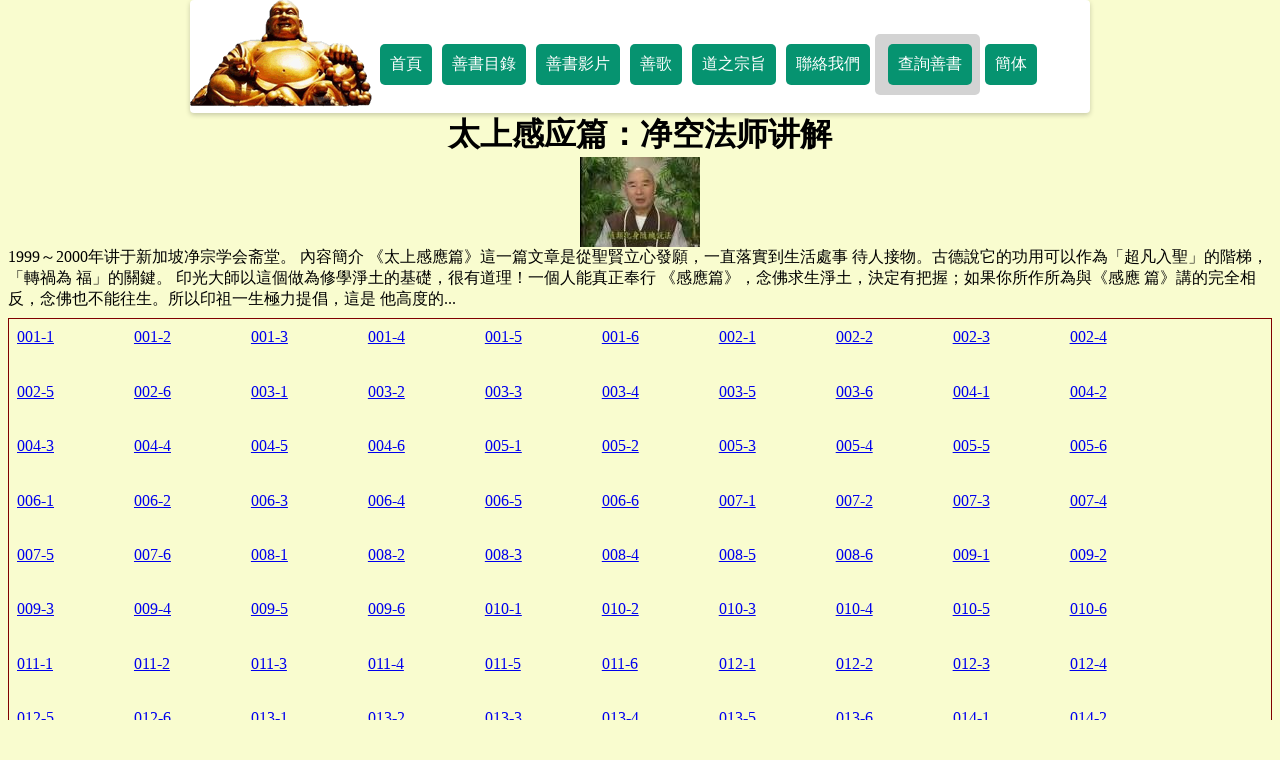

--- FILE ---
content_type: text/html; charset=utf-8
request_url: https://taolibrary.com/Video17.aspx
body_size: 6676
content:


<!DOCTYPE html PUBLIC "-//W3C//DTD XHTML 1.0 Transitional//EN" "https://www.w3.org/TR/xhtml1/DTD/xhtml1-transitional.dtd">

<html xmlns="https://www.w3.org/1999/xhtml">
<head><meta charset="utf-8" /><meta name="viewport" content="width=device-width, initial-scale=1.0" /><link rel="icon" href="/images/favicon.png" sizes="16x16 32x32 48x48" type="image/png" /><meta name="google-site-verification" content="B9yMNMjQOfFGH2AUld8oxEL64WAsqcRwp6kME_Homos" />
	<script src="https://taolibrary.com/js/jquery-3.3.1.min.js"></script>
    <script src="https://taolibrary.com/js/jquery-ui.min.js"></script>  
	<script src="https://taolibrary.com/js/jquery.ajax-progress.js"></script>
	<script src="https://taolibrary.com/js/main.js" type="text/javascript"></script>    
	<link rel="stylesheet" href="https://taolibrary.com/css/font-awesome.min.css" /><link rel="stylesheet" href="https://taolibrary.com/css/jquery-ui.css" /><link rel="stylesheet" type="text/css" href="https://taolibrary.com/css/master.css" />
    <link href="https://taolibrary.com/css/default.css" rel="stylesheet" type="text/css" />
<title>
	太上感应篇：净空法师讲解
</title></head>
<body> 
<button onclick="topFunction()" id="myBtn" title="Go to top">Top</button>
<form method="post" action="./Video17.aspx" id="form1">
<div class="aspNetHidden">
<input type="hidden" name="__VIEWSTATE" id="__VIEWSTATE" value="/wEPDwUKMTY1NDU2MTA1MmRkWuGbPMpsBeu4JtMKLgD0IdCQ2UZ3SSSZr5HIuxUL5ps=" />
</div>

<div class="aspNetHidden">

	<input type="hidden" name="__VIEWSTATEGENERATOR" id="__VIEWSTATEGENERATOR" value="88AE70E3" />
</div>
<center>
  <div id="header">
	<div class="menu-toggle" style="display:block;"></div>
    <a href="https://taolibrary.com" class="heading"  style="display:none;" target="_self"></a>
	<h1><a href="https://taolibrary.com" class="headingmobile" style="display:none;" target="_self">善書圖書館</a></h1>
	<div id="nav" style="display:none;">
	  <ul>
	    <li><a href="/Default.aspx" title="善書圖書館首頁">首頁</a></li>
		<li><a href="/Category.aspx" title="善書目錄">善書目錄</a></li>
		<li><a href="/video.aspx" title="善書影片">善書影片</a></li>
		<li><a href="/Audio.aspx" title="善歌">善歌</a></li>
		<li><a href="/Tao.aspx" title="道之宗旨">道之宗旨</a></li>
		<li><a href="/ContactUs.aspx" title="聯絡我們">聯絡我們</a></li>
		<li><a href="/search.aspx" title="查詢善書">查詢善書</a></li>
		<li><a href="https://simple.taolibrary.com" target="_self">簡体</a></li>
	  </ul>
	</div>
	<div class="clearfix"></div>
	<div id="mobile" style="display:none;">
	  <ul>
	    <li>
			<a class="category" href="/Category.aspx" title="善書目錄" target="_self"></a>
			<a class="video" href="/video.aspx" title="善書影片" target="_self"></a>
			<a class="audio" href="/Audio.aspx" title="善歌" target="_self"></a>
			<a class="contact" href="/ContactUs.aspx" title="聯絡我們" target="_self"></a>
			<a class="search" href="/search.aspx" title="查詢善書" target="_self"></a>
			<a class="simple" href="https://simple.taolibrary.com" title="簡体" target="_self"></a></li>
	  </ul>
	</div>
	<div class="clearfix"></div>
  </div>
  <div id="bodycontent">
    
<div align="center">
<font size="+3"><b>太上感应篇：净空法师讲解</b></font><br />
<img src="images/v1701.jpg" alt="太上感应篇：净空法师讲解"/>
<p style="text-align:left; margin:0 0.5em;">1999～2000年讲于新加坡净宗学会斋堂。 內容簡介 《太上感應篇》這一篇文章是從聖賢立心發願，一直落實到生活處事 待人接物。古德說它的功用可以作為「超凡入聖」的階梯，「轉禍為 福」的關鍵。 印光大師以這個做為修學淨土的基礎，很有道理！一個人能真正奉行 《感應篇》，念佛求生淨土，決定有把握；如果你所作所為與《感應 篇》講的完全相反，念佛也不能往生。所以印祖一生極力提倡，這是 他高度的... </p>
<div class="items">
  
    <div class="item"><a href="video/video17/v17001.htm" target="_blank">001-1</a></div>
    <div class="item"><a href="video/video17/v17002.htm" target="_blank">001-2</a></div>
    <div class="item"><a href="video/video17/v17003.htm" target="_blank">001-3</a></div>
    <div class="item"><a href="video/video17/v17004.htm" target="_blank">001-4</a></div>
    <div class="item"><a href="video/video17/v17005.htm" target="_blank">001-5</a></div>
    <div class="item"><a href="video/video17/v17006.htm" target="_blank">001-6</a></div>
    <div class="item"><a href="video/video17/v17007.htm" target="_blank">002-1</a></div>
    <div class="item"><a href="video/video17/v17008.htm" target="_blank">002-2</a></div>
    <div class="item"><a href="video/video17/v17009.htm" target="_blank">002-3</a></div>
    <div class="item"><a href="video/video17/v17010.htm" target="_blank">002-4</a></div>
  
  
    <div class="item"><a href="video/video17/v17011.htm" target="_blank">002-5</a></div>
    <div class="item"><a href="video/video17/v17012.htm" target="_blank">002-6</a></div>
    <div class="item"><a href="video/video17/v17013.htm" target="_blank">003-1</a></div>
    <div class="item"><a href="video/video17/v17014.htm" target="_blank">003-2</a></div>
    <div class="item"><a href="video/video17/v17015.htm" target="_blank">003-3</a></div>
    <div class="item"><a href="video/video17/v17016.htm" target="_blank">003-4</a></div>
    <div class="item"><a href="video/video17/v17017.htm" target="_blank">003-5</a></div>
    <div class="item"><a href="video/video17/v17018.htm" target="_blank">003-6</a></div>
    <div class="item"><a href="video/video17/v17019.htm" target="_blank">004-1</a></div>
    <div class="item"><a href="video/video17/v17020.htm" target="_blank">004-2</a></div>
  
  
    <div class="item"><a href="video/video17/v17021.htm" target="_blank">004-3</a></div>
    <div class="item"><a href="video/video17/v17022.htm" target="_blank">004-4</a></div>
    <div class="item"><a href="video/video17/v17023.htm" target="_blank">004-5</a></div>
    <div class="item"><a href="video/video17/v17024.htm" target="_blank">004-6</a></div>
    <div class="item"><a href="video/video17/v17025.htm" target="_blank">005-1</a></div>
    <div class="item"><a href="video/video17/v17026.htm" target="_blank">005-2</a></div>
    <div class="item"><a href="video/video17/v17027.htm" target="_blank">005-3</a></div>
    <div class="item"><a href="video/video17/v17028.htm" target="_blank">005-4</a></div>
    <div class="item"><a href="video/video17/v17029.htm" target="_blank">005-5</a></div>
    <div class="item"><a href="video/video17/v17030.htm" target="_blank">005-6</a></div>
  
  
    <div class="item"><a href="video/video17/v17031.htm" target="_blank">006-1</a></div>
    <div class="item"><a href="video/video17/v17032.htm" target="_blank">006-2</a></div>
    <div class="item"><a href="video/video17/v17033.htm" target="_blank">006-3</a></div>
    <div class="item"><a href="video/video17/v17034.htm" target="_blank">006-4</a></div>
    <div class="item"><a href="video/video17/v17035.htm" target="_blank">006-5</a></div>
    <div class="item"><a href="video/video17/v17036.htm" target="_blank">006-6</a></div>
    <div class="item"><a href="video/video17/v17037.htm" target="_blank">007-1</a></div>
    <div class="item"><a href="video/video17/v17038.htm" target="_blank">007-2</a></div>
    <div class="item"><a href="video/video17/v17039.htm" target="_blank">007-3</a></div>
    <div class="item"><a href="video/video17/v17040.htm" target="_blank">007-4</a></div>
  
  
    <div class="item"><a href="video/video17/v17041.htm" target="_blank">007-5</a></div>
    <div class="item"><a href="video/video17/v17042.htm" target="_blank">007-6</a></div>
    <div class="item"><a href="video/video17/v17043.htm" target="_blank">008-1</a></div>
    <div class="item"><a href="video/video17/v17044.htm" target="_blank">008-2</a></div>
    <div class="item"><a href="video/video17/v17045.htm" target="_blank">008-3</a></div>
    <div class="item"><a href="video/video17/v17046.htm" target="_blank">008-4</a></div>
    <div class="item"><a href="video/video17/v17047.htm" target="_blank">008-5</a></div>
    <div class="item"><a href="video/video17/v17048.htm" target="_blank">008-6</a></div>
    <div class="item"><a href="video/video17/v17049.htm" target="_blank">009-1</a></div>
    <div class="item"><a href="video/video17/v17050.htm" target="_blank">009-2</a></div>
  
  
    <div class="item"><a href="video/video17/v17051.htm" target="_blank">009-3</a></div>
    <div class="item"><a href="video/video17/v17052.htm" target="_blank">009-4</a></div>
    <div class="item"><a href="video/video17/v17053.htm" target="_blank">009-5</a></div>
    <div class="item"><a href="video/video17/v17054.htm" target="_blank">009-6</a></div>
    <div class="item"><a href="video/video17/v17055.htm" target="_blank">010-1</a></div>
    <div class="item"><a href="video/video17/v17056.htm" target="_blank">010-2</a></div>
    <div class="item"><a href="video/video17/v17057.htm" target="_blank">010-3</a></div>
    <div class="item"><a href="video/video17/v17058.htm" target="_blank">010-4</a></div>
    <div class="item"><a href="video/video17/v17059.htm" target="_blank">010-5</a></div>
    <div class="item"><a href="video/video17/v17060.htm" target="_blank">010-6</a></div>
  
  
    <div class="item"><a href="video/video17/v17061.htm" target="_blank">011-1</a></div>
    <div class="item"><a href="video/video17/v17062.htm" target="_blank">011-2</a></div>
    <div class="item"><a href="video/video17/v17063.htm" target="_blank">011-3</a></div>
    <div class="item"><a href="video/video17/v17064.htm" target="_blank">011-4</a></div>
    <div class="item"><a href="video/video17/v17065.htm" target="_blank">011-5</a></div>
    <div class="item"><a href="video/video17/v17066.htm" target="_blank">011-6</a></div>
    <div class="item"><a href="video/video17/v17067.htm" target="_blank">012-1</a></div>
    <div class="item"><a href="video/video17/v17068.htm" target="_blank">012-2</a></div>
    <div class="item"><a href="video/video17/v17069.htm" target="_blank">012-3</a></div>
    <div class="item"><a href="video/video17/v17070.htm" target="_blank">012-4</a></div>
  
  
    <div class="item"><a href="video/video17/v17071.htm" target="_blank">012-5</a></div>
    <div class="item"><a href="video/video17/v17072.htm" target="_blank">012-6</a></div>
    <div class="item"><a href="video/video17/v17073.htm" target="_blank">013-1</a></div>
    <div class="item"><a href="video/video17/v17074.htm" target="_blank">013-2</a></div>
    <div class="item"><a href="video/video17/v17075.htm" target="_blank">013-3</a></div>
    <div class="item"><a href="video/video17/v17076.htm" target="_blank">013-4</a></div>
    <div class="item"><a href="video/video17/v17077.htm" target="_blank">013-5</a></div>
    <div class="item"><a href="video/video17/v17078.htm" target="_blank">013-6</a></div>
    <div class="item"><a href="video/video17/v17079.htm" target="_blank">014-1</a></div>
    <div class="item"><a href="video/video17/v17080.htm" target="_blank">014-2</a></div>
  
  
    <div class="item"><a href="video/video17/v17081.htm" target="_blank">014-3</a></div>
    <div class="item"><a href="video/video17/v17082.htm" target="_blank">014-4</a></div>
    <div class="item"><a href="video/video17/v17083.htm" target="_blank">014-5</a></div>
    <div class="item"><a href="video/video17/v17084.htm" target="_blank">014-6</a></div>
    <div class="item"><a href="video/video17/v17085.htm" target="_blank">015-1</a></div>
    <div class="item"><a href="video/video17/v17086.htm" target="_blank">015-2</a></div>
    <div class="item"><a href="video/video17/v17087.htm" target="_blank">015-3</a></div>
    <div class="item"><a href="video/video17/v17088.htm" target="_blank">015-4</a></div>
    <div class="item"><a href="video/video17/v17089.htm" target="_blank">015-5</a></div>
    <div class="item"><a href="video/video17/v17090.htm" target="_blank">015-6</a></div>
  
  
    <div class="item"><a href="video/video17/v17091.htm" target="_blank">016-1</a></div>
    <div class="item"><a href="video/video17/v17092.htm" target="_blank">016-2</a></div>
    <div class="item"><a href="video/video17/v17093.htm" target="_blank">016-3</a></div>
    <div class="item"><a href="video/video17/v17094.htm" target="_blank">016-4</a></div>
    <div class="item"><a href="video/video17/v17095.htm" target="_blank">016-5</a></div>
    <div class="item"><a href="video/video17/v17096.htm" target="_blank">016-6</a></div>
    <div class="item"><a href="video/video17/v17097.htm" target="_blank">017-1</a></div>
    <div class="item"><a href="video/video17/v17098.htm" target="_blank">017-2</a></div>
    <div class="item"><a href="video/video17/v17099.htm" target="_blank">017-3</a></div>
    <div class="item"><a href="video/video17/v17100.htm" target="_blank">017-4</a></div>
  
  
    <div class="item"><a href="video/video17/v17101.htm" target="_blank">017-5</a></div>
    <div class="item"><a href="video/video17/v17102.htm" target="_blank">017-6</a></div>
    <div class="item"><a href="video/video17/v17103.htm" target="_blank">018-1</a></div>
    <div class="item"><a href="video/video17/v17104.htm" target="_blank">018-2</a></div>
    <div class="item"><a href="video/video17/v17105.htm" target="_blank">018-3</a></div>
    <div class="item"><a href="video/video17/v17106.htm" target="_blank">018-4</a></div>
    <div class="item"><a href="video/video17/v17107.htm" target="_blank">018-5</a></div>
    <div class="item"><a href="video/video17/v17108.htm" target="_blank">018-6</a></div>
    <div class="item"><a href="video/video17/v17109.htm" target="_blank">019-1</a></div>
    <div class="item"><a href="video/video17/v17110.htm" target="_blank">019-2</a></div>
  
  
    <div class="item"><a href="video/video17/v17111.htm" target="_blank">019-3</a></div>
    <div class="item"><a href="video/video17/v17112.htm" target="_blank">019-4</a></div>
    <div class="item"><a href="video/video17/v17113.htm" target="_blank">019-5</a></div>
    <div class="item"><a href="video/video17/v17114.htm" target="_blank">019-6</a></div>
    <div class="item"><a href="video/video17/v17115.htm" target="_blank">020-1</a></div>
    <div class="item"><a href="video/video17/v17116.htm" target="_blank">020-2</a></div>
    <div class="item"><a href="video/video17/v17117.htm" target="_blank">020-3</a></div>
    <div class="item"><a href="video/video17/v17118.htm" target="_blank">020-4</a></div>
    <div class="item"><a href="video/video17/v17119.htm" target="_blank">020-5</a></div>
    <div class="item"><a href="video/video17/v17120.htm" target="_blank">020-6</a></div>
  
  
    <div class="item"><a href="video/video17/v17121.htm" target="_blank">021-1</a></div>
    <div class="item"><a href="video/video17/v17122.htm" target="_blank">021-2</a></div>
    <div class="item"><a href="video/video17/v17123.htm" target="_blank">021-3</a></div>
    <div class="item"><a href="video/video17/v17124.htm" target="_blank">021-4</a></div>
    <div class="item"><a href="video/video17/v17125.htm" target="_blank">021-5</a></div>
    <div class="item"><a href="video/video17/v17126.htm" target="_blank">021-6</a></div>
    <div class="item"><a href="video/video17/v17127.htm" target="_blank">022-1</a></div>
    <div class="item"><a href="video/video17/v17128.htm" target="_blank">022-2</a></div>
    <div class="item"><a href="video/video17/v17129.htm" target="_blank">022-3</a></div>
    <div class="item"><a href="video/video17/v17130.htm" target="_blank">022-4</a></div>
  
  
    <div class="item"><a href="video/video17/v17131.htm" target="_blank">022-5</a></div>
    <div class="item"><a href="video/video17/v17132.htm" target="_blank">022-6</a></div>
    <div class="item"><a href="video/video17/v17133.htm" target="_blank">023-1</a></div>
    <div class="item"><a href="video/video17/v17134.htm" target="_blank">023-2</a></div>
    <div class="item"><a href="video/video17/v17135.htm" target="_blank">023-3</a></div>
    <div class="item"><a href="video/video17/v17136.htm" target="_blank">023-4</a></div>
    <div class="item"><a href="video/video17/v17137.htm" target="_blank">023-5</a></div>
    <div class="item"><a href="video/video17/v17138.htm" target="_blank">023-6</a></div>
    <div class="item"><a href="video/video17/v17139.htm" target="_blank">024-1</a></div>
    <div class="item"><a href="video/video17/v17140.htm" target="_blank">024-2</a></div>
  
  
    <div class="item"><a href="video/video17/v17141.htm" target="_blank">024-3</a></div>
    <div class="item"><a href="video/video17/v17142.htm" target="_blank">024-4</a></div>
    <div class="item"><a href="video/video17/v17143.htm" target="_blank">024-5</a></div>
    <div class="item"><a href="video/video17/v17144.htm" target="_blank">024-6</a></div>
    <div class="item"><a href="video/video17/v17145.htm" target="_blank">025-1</a></div>
    <div class="item"><a href="video/video17/v17146.htm" target="_blank">025-2</a></div>
    <div class="item"><a href="video/video17/v17147.htm" target="_blank">025-3</a></div>
    <div class="item"><a href="video/video17/v17148.htm" target="_blank">025-4</a></div>
    <div class="item"><a href="video/video17/v17149.htm" target="_blank">025-5</a></div>
    <div class="item"><a href="video/video17/v17150.htm" target="_blank">025-6</a></div>
  
  
    <div class="item"><a href="video/video17/v17151.htm" target="_blank">026-1</a></div>
    <div class="item"><a href="video/video17/v17152.htm" target="_blank">026-2</a></div>
    <div class="item"><a href="video/video17/v17153.htm" target="_blank">026-3</a></div>
    <div class="item"><a href="video/video17/v17154.htm" target="_blank">026-4</a></div>
    <div class="item"><a href="video/video17/v17155.htm" target="_blank">026-5</a></div>
    <div class="item"><a href="video/video17/v17156.htm" target="_blank">026-6</a></div>
    <div class="item"><a href="video/video17/v17157.htm" target="_blank">027-1</a></div>
    <div class="item"><a href="video/video17/v17158.htm" target="_blank">027-2</a></div>
    <div class="item"><a href="video/video17/v17159.htm" target="_blank">027-3</a></div>
    <div class="item"><a href="video/video17/v17160.htm" target="_blank">027-4</a></div>
  
  
    <div class="item"><a href="video/video17/v17161.htm" target="_blank">027-5</a></div>
    <div class="item"><a href="video/video17/v17162.htm" target="_blank">027-6</a></div>
    <div class="item"><a href="video/video17/v17163.htm" target="_blank">028-1</a></div>
    <div class="item"><a href="video/video17/v17164.htm" target="_blank">028-2</a></div>
    <div class="item"><a href="video/video17/v17165.htm" target="_blank">028-3</a></div>
    <div class="item"><a href="video/video17/v17166.htm" target="_blank">028-4</a></div>
    <div class="item"><a href="video/video17/v17167.htm" target="_blank">028-5</a></div>
    <div class="item"><a href="video/video17/v17168.htm" target="_blank">028-6</a></div>
    <div class="item"><a href="video/video17/v17169.htm" target="_blank">029-1</a></div>
    <div class="item"><a href="video/video17/v17170.htm" target="_blank">029-2</a></div>
  
  
    <div class="item"><a href="video/video17/v17171.htm" target="_blank">029-3</a></div>
    <div class="item"><a href="video/video17/v17172.htm" target="_blank">029-4</a></div>
    <div class="item"><a href="video/video17/v17173.htm" target="_blank">029-5</a></div>
    <div class="item"><a href="video/video17/v17174.htm" target="_blank">029-6</a></div>
    <div class="item"><a href="video/video17/v17175.htm" target="_blank">030-1</a></div>
    <div class="item"><a href="video/video17/v17176.htm" target="_blank">030-2</a></div>
    <div class="item"><a href="video/video17/v17177.htm" target="_blank">030-3</a></div>
    <div class="item"><a href="video/video17/v17178.htm" target="_blank">030-4</a></div>
    <div class="item"><a href="video/video17/v17179.htm" target="_blank">030-5</a></div>
    <div class="item"><a href="video/video17/v17180.htm" target="_blank">030-6</a></div>
  
  
    <div class="item"><a href="video/video17/v17181.htm" target="_blank">031-1</a></div>
    <div class="item"><a href="video/video17/v17182.htm" target="_blank">031-2</a></div>
    <div class="item"><a href="video/video17/v17183.htm" target="_blank">031-3</a></div>
    <div class="item"><a href="video/video17/v17184.htm" target="_blank">031-4</a></div>
    <div class="item"><a href="video/video17/v17185.htm" target="_blank">031-5</a></div>
    <div class="item"><a href="video/video17/v17186.htm" target="_blank">031-6</a></div>
    <div class="item"><a href="video/video17/v17187.htm" target="_blank">032-1</a></div>
    <div class="item"><a href="video/video17/v17188.htm" target="_blank">032-2</a></div>
    <div class="item"><a href="video/video17/v17189.htm" target="_blank">032-3</a></div>
    <div class="item"><a href="video/video17/v17190.htm" target="_blank">032-4</a></div>
  
  
    <div class="item"><a href="video/video17/v17191.htm" target="_blank">032-5</a></div>
    <div class="item"><a href="video/video17/v17192.htm" target="_blank">032-6</a></div>
    <div class="item"><a href="video/video17/v17193.htm" target="_blank">033-1</a></div>
    <div class="item"><a href="video/video17/v17194.htm" target="_blank">033-2</a></div>
    <div class="item"><a href="video/video17/v17195.htm" target="_blank">033-3</a></div>
    <div class="item"><a href="video/video17/v17196.htm" target="_blank">033-4</a></div>
    <div class="item"><a href="video/video17/v17197.htm" target="_blank">033-5</a></div>
    <div class="item"><a href="video/video17/v17198.htm" target="_blank">033-6</a></div>
    <div class="item"><a href="video/video17/v17199.htm" target="_blank">034-1</a></div>
    <div class="item"><a href="video/video17/v17200.htm" target="_blank">034-2</a></div>
  
  
    <div class="item"><a href="video/video17/v17201.htm" target="_blank">034-3</a></div>
    <div class="item"><a href="video/video17/v17202.htm" target="_blank">034-4</a></div>
    <div class="item"><a href="video/video17/v17203.htm" target="_blank">034-5</a></div>
    <div class="item"><a href="video/video17/v17204.htm" target="_blank">034-6</a></div>
    <div class="item"><a href="video/video17/v17205.htm" target="_blank">035-1</a></div>
    <div class="item"><a href="video/video17/v17206.htm" target="_blank">035-2</a></div>
    <div class="item"><a href="video/video17/v17207.htm" target="_blank">035-3</a></div>
    <div class="item"><a href="video/video17/v17208.htm" target="_blank">035-4</a></div>
    <div class="item"><a href="video/video17/v17209.htm" target="_blank">035-5</a></div>
    <div class="item"><a href="video/video17/v17210.htm" target="_blank">035-6</a></div>
  
  
    <div class="item"><a href="video/video17/v17211.htm" target="_blank">036-1</a></div>
    <div class="item"><a href="video/video17/v17212.htm" target="_blank">036-2</a></div>
    <div class="item"><a href="video/video17/v17213.htm" target="_blank">036-3</a></div>
    <div class="item"><a href="video/video17/v17214.htm" target="_blank">036-4</a></div>
    <div class="item"><a href="video/video17/v17215.htm" target="_blank">036-5</a></div>
    <div class="item"><a href="video/video17/v17216.htm" target="_blank">036-6</a></div>
    <div class="item"><a href="video/video17/v17217.htm" target="_blank">037-1</a></div>
    <div class="item"><a href="video/video17/v17218.htm" target="_blank">037-2</a></div>
    <div class="item"><a href="video/video17/v17219.htm" target="_blank">037-3</a></div>
    <div class="item"><a href="video/video17/v17220.htm" target="_blank">037-4</a></div>
  
  
    <div class="item"><a href="video/video17/v17221.htm" target="_blank">037-5</a></div>
    <div class="item"><a href="video/video17/v17222.htm" target="_blank">037-6</a></div>
    <div class="item"><a href="video/video17/v17223.htm" target="_blank">038-1</a></div>
    <div class="item"><a href="video/video17/v17224.htm" target="_blank">038-2</a></div>
    <div class="item"><a href="video/video17/v17225.htm" target="_blank">038-3</a></div>
    <div class="item"><a href="video/video17/v17226.htm" target="_blank">038-4</a></div>
    <div class="item"><a href="video/video17/v17227.htm" target="_blank">038-5</a></div>
    <div class="item"><a href="video/video17/v17228.htm" target="_blank">038-6</a></div>
    <div class="item"><a href="video/video17/v17229.htm" target="_blank">039-1</a></div>
    <div class="item"><a href="video/video17/v17230.htm" target="_blank">039-2</a></div>
  
  
    <div class="item"><a href="video/video17/v17231.htm" target="_blank">039-3</a></div>
    <div class="item"><a href="video/video17/v17232.htm" target="_blank">039-4</a></div>
    <div class="item"><a href="video/video17/v17233.htm" target="_blank">039-5</a></div>
    <div class="item"><a href="video/video17/v17234.htm" target="_blank">039-6</a></div>
    <div class="item"><a href="video/video17/v17235.htm" target="_blank">040-1</a></div>
    <div class="item"><a href="video/video17/v17236.htm" target="_blank">040-2</a></div>
    <div class="item"><a href="video/video17/v17237.htm" target="_blank">040-3</a></div>
    <div class="item"><a href="video/video17/v17238.htm" target="_blank">040-4</a></div>
    <div class="item"><a href="video/video17/v17239.htm" target="_blank">040-5</a></div>
    <div class="item"><a href="video/video17/v17240.htm" target="_blank">040-6</a></div>
  
  
    <div class="item"><a href="video/video17/v17241.htm" target="_blank">041-1</a></div>
    <div class="item"><a href="video/video17/v17242.htm" target="_blank">041-2</a></div>
    <div class="item"><a href="video/video17/v17243.htm" target="_blank">041-3</a></div>
    <div class="item"><a href="video/video17/v17244.htm" target="_blank">041-4</a></div>
    <div class="item"><a href="video/video17/v17245.htm" target="_blank">041-5</a></div>
    <div class="item"><a href="video/video17/v17246.htm" target="_blank">041-6</a></div>
    <div class="item"><a href="video/video17/v17247.htm" target="_blank">042-1</a></div>
    <div class="item"><a href="video/video17/v17248.htm" target="_blank">042-2</a></div>
    <div class="item"><a href="video/video17/v17249.htm" target="_blank">042-3</a></div>
    <div class="item"><a href="video/video17/v17250.htm" target="_blank">042-4</a></div>
  
  
    <div class="item"><a href="video/video17/v17251.htm" target="_blank">042-5</a></div>
    <div class="item"><a href="video/video17/v17252.htm" target="_blank">042-6</a></div>
    <div class="item"><a href="video/video17/v17253.htm" target="_blank">043-1</a></div>
    <div class="item"><a href="video/video17/v17254.htm" target="_blank">043-2</a></div>
    <div class="item"><a href="video/video17/v17255.htm" target="_blank">043-3</a></div>
    <div class="item"><a href="video/video17/v17256.htm" target="_blank">043-4</a></div>
    <div class="item"><a href="video/video17/v17257.htm" target="_blank">043-5</a></div>
    <div class="item"><a href="video/video17/v17258.htm" target="_blank">043-6</a></div>
    <div class="item"><a href="video/video17/v17259.htm" target="_blank">044-1</a></div>
    <div class="item"><a href="video/video17/v17260.htm" target="_blank">044-2</a></div>
  
  
    <div class="item"><a href="video/video17/v17261.htm" target="_blank">044-3</a></div>
    <div class="item"><a href="video/video17/v17262.htm" target="_blank">044-4</a></div>
    <div class="item"><a href="video/video17/v17263.htm" target="_blank">044-5</a></div>
    <div class="item"><a href="video/video17/v17264.htm" target="_blank">044-6</a></div>
    <div class="item"><a href="video/video17/v17265.htm" target="_blank">045-1</a></div>
    <div class="item"><a href="video/video17/v17266.htm" target="_blank">045-2</a></div>
    <div class="item"><a href="video/video17/v17267.htm" target="_blank">045-3</a></div>
    <div class="item"><a href="video/video17/v17268.htm" target="_blank">045-4</a></div>
    <div class="item"><a href="video/video17/v17269.htm" target="_blank">045-5</a></div>
    <div class="item"><a href="video/video17/v17270.htm" target="_blank">045-6</a></div>
  
  
    <div class="item"><a href="video/video17/v17271.htm" target="_blank">046-1</a></div>
    <div class="item"><a href="video/video17/v17272.htm" target="_blank">046-2</a></div>
    <div class="item"><a href="video/video17/v17273.htm" target="_blank">046-3</a></div>
    <div class="item"><a href="https://www.youtube.com/watch?v=EHLz8CtCTEk" target="_blank">046-4</a></div>
    <div class="item"><a href="video/video17/v17275.htm" target="_blank">046-5</a></div>
    <div class="item"><a href="video/video17/v17276.htm" target="_blank">046-6</a></div>
    <div class="item"><a href="video/video17/v17277.htm" target="_blank">047-1</a></div>
    <div class="item"><a href="video/video17/v17278.htm" target="_blank">047-2</a></div>
    <div class="item"><a href="video/video17/v17279.htm" target="_blank">047-3</a></div>
    <div class="item"><a href="video/video17/v17280.htm" target="_blank">047-4</a></div>
  
  
    <div class="item"><a href="video/video17/v17281.htm" target="_blank">047-5</a></div>
    <div class="item"><a href="video/video17/v17282.htm" target="_blank">047-6</a></div>
    <div class="item"><a href="video/video17/v17283.htm" target="_blank">048-1</a></div>
    <div class="item"><a href="video/video17/v17284.htm" target="_blank">048-2</a></div>
    <div class="item"><a href="video/video17/v17285.htm" target="_blank">048-3</a></div>
    <div class="item"><a href="video/video17/v17286.htm" target="_blank">048-4</a></div>
    <div class="item"><a href="video/video17/v17287.htm" target="_blank">048-5</a></div>
    <div class="item"><a href="video/video17/v17288.htm" target="_blank">048-6</a></div>
    <div class="item"><a href="video/video17/v17289.htm" target="_blank">049-1</a></div>
    <div class="item"><a href="video/video17/v17290.htm" target="_blank">049-2</a></div>
  
  
    <div class="item"><a href="video/video17/v17291.htm" target="_blank">049-3</a></div>
    <div class="item"><a href="video/video17/v17292.htm" target="_blank">049-4</a></div>
    <div class="item"><a href="video/video17/v17293.htm" target="_blank">049-5</a></div>
    <div class="item"><a href="video/video17/v17294.htm" target="_blank">049-6</a></div>
    <div class="item"><a href="video/video17/v17295.htm" target="_blank">050-1</a></div>
    <div class="item"><a href="video/video17/v17296.htm" target="_blank">050-2</a></div>
    <div class="item"><a href="video/video17/v17297.htm" target="_blank">050-3</a></div>
    <div class="item"><a href="video/video17/v17298.htm" target="_blank">050-4</a></div>
    <div class="item"><a href="video/video17/v17299.htm" target="_blank">050-5</a></div>
    <div class="item"><a href="video/video17/v17300.htm" target="_blank">050-6</a></div>
  
  
    <div class="item"><a href="video/video17/v17301.htm" target="_blank">051-1</a></div>
    <div class="item"><a href="video/video17/v17302.htm" target="_blank">051-2</a></div>
    <div class="item"><a href="video/video17/v17303.htm" target="_blank">051-3</a></div>
    <div class="item"><a href="video/video17/v17304.htm" target="_blank">051-4</a></div>
    <div class="item"><a href="video/video17/v17305.htm" target="_blank">051-5</a></div>
    <div class="item"><a href="video/video17/v17306.htm" target="_blank">051-6</a></div>
    <div class="item"><a href="video/video17/v17307.htm" target="_blank">052-1</a></div>
    <div class="item"><a href="video/video17/v17308.htm" target="_blank">052-2</a></div>
    <div class="item"><a href="video/video17/v17309.htm" target="_blank">052-3</a></div>
    <div class="item"><a href="video/video17/v17310.htm" target="_blank">052-4</a></div>
  
  
    <div class="item"><a href="video/video17/v17311.htm" target="_blank">052-5</a></div>
    <div class="item"><a href="video/video17/v17312.htm" target="_blank">052-6</a></div>
    <div class="item"><a href="video/video17/v17313.htm" target="_blank">053-1</a></div>
    <div class="item"><a href="video/video17/v17314.htm" target="_blank">053-2</a></div>
    <div class="item"><a href="video/video17/v17315.htm" target="_blank">053-3</a></div>
    <div class="item"><a href="video/video17/v17316.htm" target="_blank">053-4</a></div>
    <div class="item"><a href="video/video17/v17317.htm" target="_blank">053-5</a></div>
    <div class="item"><a href="video/video17/v17318.htm" target="_blank">053-6</a></div>
    <div class="item"><a href="video/video17/v17319.htm" target="_blank">054-1</a></div>
    <div class="item"><a href="video/video17/v17320.htm" target="_blank">054-2</a></div>
  
  
    <div class="item"><a href="video/video17/v17321.htm" target="_blank">054-3</a></div>
    <div class="item"><a href="video/video17/v17322.htm" target="_blank">054-4</a></div>
    <div class="item"><a href="video/video17/v17323.htm" target="_blank">054-5</a></div>
    <div class="item"><a href="video/video17/v17324.htm" target="_blank">054-6</a></div>
    <div class="item"><a href="video/video17/v17325.htm" target="_blank">055-1</a></div>
    <div class="item"><a href="video/video17/v17326.htm" target="_blank">055-2</a></div>
    <div class="item"><a href="video/video17/v17327.htm" target="_blank">055-3</a></div>
    <div class="item"><a href="video/video17/v17328.htm" target="_blank">055-4</a></div>
    <div class="item"><a href="video/video17/v17329.htm" target="_blank">055-5</a></div>
    <div class="item"><a href="video/video17/v17330.htm" target="_blank">055-6</a></div>
  
  
    <div class="item"><a href="video/video17/v17331.htm" target="_blank">056-1</a></div>
    <div class="item"><a href="video/video17/v17332.htm" target="_blank">056-2</a></div>
    <div class="item"><a href="video/video17/v17333.htm" target="_blank">056-3</a></div>
    <div class="item"><a href="video/video17/v17334.htm" target="_blank">056-4</a></div>
    <div class="item"><a href="video/video17/v17335.htm" target="_blank">056-5</a></div>
    <div class="item"><a href="video/video17/v17336.htm" target="_blank">056-6</a></div>
    <div class="item"><a href="video/video17/v17337.htm" target="_blank">057-1</a></div>
    <div class="item"><a href="video/video17/v17338.htm" target="_blank">057-2</a></div>
    <div class="item"><a href="video/video17/v17339.htm" target="_blank">057-3</a></div>
    <div class="item"><a href="video/video17/v17340.htm" target="_blank">057-4</a></div>
  
  
    <div class="item"><a href="video/video17/v17341.htm" target="_blank">057-5</a></div>
    <div class="item"><a href="video/video17/v17342.htm" target="_blank">057-6</a></div>
    <div class="item"><a href="video/video17/v17343.htm" target="_blank">058-1</a></div>
    <div class="item"><a href="video/video17/v17344.htm" target="_blank">058-2</a></div>
    <div class="item"><a href="video/video17/v17345.htm" target="_blank">058-3</a></div>
    <div class="item"><a href="video/video17/v17346.htm" target="_blank">058-4</a></div>
    <div class="item"><a href="video/video17/v17347.htm" target="_blank">058-5</a></div>
    <div class="item"><a href="video/video17/v17348.htm" target="_blank">058-6</a></div>
    <div class="item"><a href="video/video17/v17349.htm" target="_blank">059-1</a></div>
    <div class="item"><a href="video/video17/v17350.htm" target="_blank">059-2</a></div>
  
  
    <div class="item"><a href="video/video17/v17351.htm" target="_blank">059-3</a></div>
    <div class="item"><a href="video/video17/v17352.htm" target="_blank">059-4</a></div>
    <div class="item"><a href="video/video17/v17353.htm" target="_blank">059-5</a></div>
    <div class="item"><a href="video/video17/v17354.htm" target="_blank">059-6</a></div>
    <div class="item"><a href="video/video17/v17355.htm" target="_blank">060-1</a></div>
    <div class="item"><a href="video/video17/v17356.htm" target="_blank">060-2</a></div>
    <div class="item"><a href="video/video17/v17357.htm" target="_blank">060-3</a></div>
    <div class="item"><a href="video/video17/v17358.htm" target="_blank">060-4</a></div>
    <div class="item"><a href="video/video17/v17359.htm" target="_blank">060-5</a></div>
    <div class="item"><a href="video/video17/v17360.htm" target="_blank">060-6</a></div>
  
  
    <div class="item"><a href="video/video17/v17361.htm" target="_blank">061-1</a></div>
    <div class="item"><a href="video/video17/v17362.htm" target="_blank">061-2</a></div>
    <div class="item"><a href="video/video17/v17363.htm" target="_blank">061-3</a></div>
    <div class="item"><a href="video/video17/v17364.htm" target="_blank">061-4</a></div>
    <div class="item"><a href="video/video17/v17365.htm" target="_blank">061-5</a></div>
    <div class="item"><a href="video/video17/v17366.htm" target="_blank">061-6</a></div>
    <div class="item"><a href="video/video17/v17367.htm" target="_blank">062-1</a></div>
    <div class="item"><a href="video/video17/v17368.htm" target="_blank">062-2</a></div>
    <div class="item"><a href="video/video17/v17369.htm" target="_blank">062-3</a></div>
    <div class="item"><a href="video/video17/v17370.htm" target="_blank">062-4</a></div>
  
  
    <div class="item"><a href="video/video17/v17371.htm" target="_blank">062-5</a></div>
    <div class="item"><a href="video/video17/v17372.htm" target="_blank">062-6</a></div>
    <div class="item"><a href="video/video17/v17373.htm" target="_blank">063-1</a></div>
    <div class="item"><a href="video/video17/v17374.htm" target="_blank">063-2</a></div>
    <div class="item"><a href="video/video17/v17375.htm" target="_blank">063-3</a></div>
    <div class="item"><a href="video/video17/v17376.htm" target="_blank">063-4</a></div>
    <div class="item"><a href="video/video17/v17377.htm" target="_blank">063-5</a></div>
    <div class="item"><a href="video/video17/v17378.htm" target="_blank">063-6</a></div>
    <div class="item"><a href="video/video17/v17379.htm" target="_blank">064-1</a></div>
    <div class="item"><a href="video/video17/v17380.htm" target="_blank">064-2</a></div>
  
  
    <div class="item"><a href="video/video17/v17381.htm" target="_blank">064-3</a></div>
    <div class="item"><a href="video/video17/v17382.htm" target="_blank">064-4</a></div>
    <div class="item"><a href="video/video17/v17383.htm" target="_blank">064-5</a></div>
    <div class="item"><a href="video/video17/v17384.htm" target="_blank">064-6</a></div>
    <div class="item"><a href="video/video17/v17385.htm" target="_blank">065-1</a></div>
    <div class="item"><a href="video/video17/v17386.htm" target="_blank">065-2</a></div>
    <div class="item"><a href="video/video17/v17387.htm" target="_blank">065-3</a></div>
    <div class="item"><a href="video/video17/v17388.htm" target="_blank">065-4</a></div>
    <div class="item"><a href="video/video17/v17389.htm" target="_blank">065-5</a></div>
    <div class="item"><a href="video/video17/v17390.htm" target="_blank">065-6</a></div>
  
  
    <div class="item"><a href="video/video17/v17391.htm" target="_blank">066-1</a></div>
    <div class="item"><a href="video/video17/v17392.htm" target="_blank">066-2</a></div>
    <div class="item"><a href="video/video17/v17393.htm" target="_blank">066-3</a></div>
    <div class="item"><a href="video/video17/v17394.htm" target="_blank">066-4</a></div>
    <div class="item"><a href="video/video17/v17395.htm" target="_blank">066-5</a></div>
    <div class="item"><a href="video/video17/v17396.htm" target="_blank">066-6</a></div>
    <div class="item"><a href="video/video17/v17397.htm" target="_blank">067-1</a></div>
    <div class="item"><a href="video/video17/v17398.htm" target="_blank">067-2</a></div>
    <div class="item"><a href="video/video17/v17399.htm" target="_blank">067-3</a></div>
    <div class="item"><a href="video/video17/v17400.htm" target="_blank">067-4</a></div>
  
  
    <div class="item"><a href="video/video17/v17401.htm" target="_blank">067-5</a></div>
    <div class="item"><a href="video/video17/v17402.htm" target="_blank">067-6</a></div>
    <div class="item"><a href="video/video17/v17403.htm" target="_blank">068-1</a></div>
    <div class="item"><a href="video/video17/v17404.htm" target="_blank">068-2</a></div>
    <div class="item"><a href="video/video17/v17405.htm" target="_blank">068-3</a></div>
    <div class="item"><a href="video/video17/v17406.htm" target="_blank">068-4</a></div>
    <div class="item"><a href="video/video17/v17407.htm" target="_blank">068-5</a></div>
    <div class="item"><a href="video/video17/v17408.htm" target="_blank">068-6</a></div>
    <div class="item"><a href="video/video17/v17409.htm" target="_blank">069-1</a></div>
    <div class="item"><a href="video/video17/v17410.htm" target="_blank">069-2</a></div>
  
  
    <div class="item"><a href="video/video17/v17411.htm" target="_blank">069-3</a></div>
    <div class="item"><a href="video/video17/v17412.htm" target="_blank">069-4</a></div>
    <div class="item"><a href="video/video17/v17413.htm" target="_blank">069-5</a></div>
    <div class="item"><a href="video/video17/v17414.htm" target="_blank">069-6</a></div>
    <div class="item"><a href="video/video17/v17415.htm" target="_blank">070-1</a></div>
    <div class="item"><a href="video/video17/v17416.htm" target="_blank">070-2</a></div>
    <div class="item"><a href="video/video17/v17417.htm" target="_blank">070-3</a></div>
    <div class="item"><a href="video/video17/v17418.htm" target="_blank">070-4</a></div>
    <div class="item"><a href="video/video17/v17419.htm" target="_blank">070-5</a></div>
    <div class="item"><a href="video/video17/v17420.htm" target="_blank">070-6</a></div>
  
  
    <div class="item"><a href="video/video17/v17421.htm" target="_blank">071-1</a></div>
    <div class="item"><a href="video/video17/v17422.htm" target="_blank">071-2</a></div>
    <div class="item"><a href="video/video17/v17423.htm" target="_blank">071-3</a></div>
    <div class="item"><a href="video/video17/v17424.htm" target="_blank">071-4</a></div>
    <div class="item"><a href="video/video17/v17425.htm" target="_blank">071-5</a></div>
    <div class="item"><a href="video/video17/v17426.htm" target="_blank">071-6</a></div>
    <div class="item"><a href="video/video17/v17427.htm" target="_blank">072-1</a></div>
    <div class="item"><a href="video/video17/v17428.htm" target="_blank">072-2</a></div>
    <div class="item"><a href="video/video17/v17429.htm" target="_blank">072-3</a></div>
    <div class="item"><a href="video/video17/v17430.htm" target="_blank">072-4</a></div>
  
  
    <div class="item"><a href="video/video17/v17431.htm" target="_blank">072-5</a></div>
    <div class="item"><a href="video/video17/v17432.htm" target="_blank">072-6</a></div>
    <div class="item"><a href="video/video17/v17433.htm" target="_blank">073-1</a></div>
    <div class="item"><a href="video/video17/v17434.htm" target="_blank">073-2</a></div>
    <div class="item"><a href="video/video17/v17435.htm" target="_blank">073-3</a></div>
    <div class="item"><a href="video/video17/v17436.htm" target="_blank">073-4</a></div>
    <div class="item"><a href="video/video17/v17437.htm" target="_blank">073-5</a></div>
    <div class="item"><a href="video/video17/v17438.htm" target="_blank">073-6</a></div>
    <div class="item"><a href="video/video17/v17439.htm" target="_blank">074-1</a></div>
    <div class="item"><a href="video/video17/v17440.htm" target="_blank">074-2</a></div>
  
  
    <div class="item"><a href="video/video17/v17441.htm" target="_blank">074-3</a></div>
    <div class="item"><a href="video/video17/v17442.htm" target="_blank">074-4</a></div>
    <div class="item"><a href="video/video17/v17443.htm" target="_blank">074-5</a></div>
    <div class="item"><a href="video/video17/v17444.htm" target="_blank">074-6</a></div>
    <div class="item"><a href="video/video17/v17445.htm" target="_blank">075-1</a></div>
    <div class="item"><a href="video/video17/v17446.htm" target="_blank">075-2</a></div>
    <div class="item"><a href="video/video17/v17447.htm" target="_blank">075-3</a></div>
    <div class="item"><a href="video/video17/v17448.htm" target="_blank">075-4</a></div>
    <div class="item"><a href="video/video17/v17449.htm" target="_blank">075-5</a></div>
    <div class="item"><a href="video/video17/v17450.htm" target="_blank">075-6</a></div>
  
  
    <div class="item"><a href="video/video17/v17451.htm" target="_blank">076-1</a></div>
    <div class="item"><a href="video/video17/v17452.htm" target="_blank">076-2</a></div>
    <div class="item"><a href="video/video17/v17453.htm" target="_blank">076-3</a></div>
    <div class="item"><a href="video/video17/v17454.htm" target="_blank">076-4</a></div>
    <div class="item"><a href="video/video17/v17455.htm" target="_blank">076-5</a></div>
    <div class="item"><a href="video/video17/v17456.htm" target="_blank">076-6</a></div>
    <div class="item"><a href="video/video17/v17457.htm" target="_blank">077-1</a></div>
    <div class="item"><a href="video/video17/v17458.htm" target="_blank">077-2</a></div>
    <div class="item"><a href="video/video17/v17459.htm" target="_blank">077-3</a></div>
    <div class="item"><a href="video/video17/v17460.htm" target="_blank">077-4</a></div>
  
  
    <div class="item"><a href="video/video17/v17461.htm" target="_blank">077-5</a></div>
    <div class="item"><a href="video/video17/v17462.htm" target="_blank">077-6</a></div>
    <div class="item"><a href="video/video17/v17463.htm" target="_blank">078-1</a></div>
    <div class="item"><a href="video/video17/v17464.htm" target="_blank">078-2</a></div>
    <div class="item"><a href="video/video17/v17465.htm" target="_blank">078-3</a></div>
    <div class="item"><a href="video/video17/v17466.htm" target="_blank">078-4</a></div>
    <div class="item"><a href="video/video17/v17467.htm" target="_blank">078-5</a></div>
    <div class="item"><a href="video/video17/v17468.htm" target="_blank">078-6</a></div>
    <div class="item"><a href="video/video17/v17469.htm" target="_blank">079-1</a></div>
    <div class="item"><a href="video/video17/v17470.htm" target="_blank">079-2</a></div>
  
  
    <div class="item"><a href="video/video17/v17471.htm" target="_blank">079-3</a></div>
    <div class="item"><a href="video/video17/v17472.htm" target="_blank">079-4</a></div>
    <div class="item"><a href="video/video17/v17473.htm" target="_blank">079-5</a></div>
    <div class="item"><a href="video/video17/v17474.htm" target="_blank">079-6</a></div>
    <div class="item"><a href="video/video17/v17475.htm" target="_blank">080-1</a></div>
    <div class="item"><a href="video/video17/v17476.htm" target="_blank">080-2</a></div>
    <div class="item"><a href="video/video17/v17477.htm" target="_blank">080-3</a></div>
    <div class="item"><a href="video/video17/v17478.htm" target="_blank">080-4</a></div>
    <div class="item"><a href="video/video17/v17479.htm" target="_blank">080-5</a></div>
    <div class="item"><a href="video/video17/v17480.htm" target="_blank">080-6</a></div>
  
  
    <div class="item"><a href="video/video17/v17481.htm" target="_blank">081-1</a></div>
    <div class="item"><a href="video/video17/v17482.htm" target="_blank">081-2</a></div>
    <div class="item"><a href="video/video17/v17483.htm" target="_blank">081-3</a></div>
    <div class="item"><a href="video/video17/v17484.htm" target="_blank">081-4</a></div>
    <div class="item"><a href="video/video17/v17485.htm" target="_blank">081-5</a></div>
    <div class="item"><a href="video/video17/v17486.htm" target="_blank">081-6</a></div>
    <div class="item"><a href="video/video17/v17487.htm" target="_blank">082-1</a></div>
    <div class="item"><a href="video/video17/v17488.htm" target="_blank">082-2</a></div>
    <div class="item"><a href="video/video17/v17489.htm" target="_blank">082-3</a></div>
    <div class="item"><a href="video/video17/v17490.htm" target="_blank">082-4</a></div>
  
  
    <div class="item"><a href="video/video17/v17491.htm" target="_blank">082-5</a></div>
    <div class="item"><a href="video/video17/v17492.htm" target="_blank">082-6</a></div>
    <div class="item"><a href="video/video17/v17493.htm" target="_blank">083-1</a></div>
    <div class="item"><a href="video/video17/v17494.htm" target="_blank">083-2</a></div>
    <div class="item"><a href="video/video17/v17495.htm" target="_blank">083-3</a></div>
    <div class="item"><a href="video/video17/v17496.htm" target="_blank">083-4</a></div>
    <div class="item"><a href="video/video17/v17497.htm" target="_blank">083-5</a></div>
    <div class="item"><a href="video/video17/v17498.htm" target="_blank">083-6</a></div>
    <div class="item"><a href="video/video17/v17499.htm" target="_blank">084-1</a></div>
    <div class="item"><a href="video/video17/v17500.htm" target="_blank">084-2</a></div>
  
  
    <div class="item"><a href="video/video17/v17501.htm" target="_blank">084-3</a></div>
    <div class="item"><a href="video/video17/v17502.htm" target="_blank">084-4</a></div>
    <div class="item"><a href="video/video17/v17503.htm" target="_blank">084-5</a></div>
    <div class="item"><a href="video/video17/v17504.htm" target="_blank">084-6</a></div>
    <div class="item"><a href="video/video17/v17505.htm" target="_blank">085-1</a></div>
    <div class="item"><a href="video/video17/v17506.htm" target="_blank">085-2</a></div>
    <div class="item"><a href="video/video17/v17507.htm" target="_blank">085-3</a></div>
    <div class="item"><a href="video/video17/v17508.htm" target="_blank">085-4</a></div>
    <div class="item"><a href="video/video17/v17509.htm" target="_blank">085-5</a></div>
    <div class="item"><a href="video/video17/v17510.htm" target="_blank">085-6</a></div>
  
  
    <div class="item"><a href="video/video17/v17511.htm" target="_blank">086-1</a></div>
    <div class="item"><a href="video/video17/v17512.htm" target="_blank">086-2</a></div>
    <div class="item"><a href="video/video17/v17513.htm" target="_blank">086-3</a></div>
    <div class="item"><a href="video/video17/v17514.htm" target="_blank">086-4</a></div>
    <div class="item"><a href="video/video17/v17515.htm" target="_blank">086-5</a></div>
    <div class="item"><a href="video/video17/v17516.htm" target="_blank">086-6</a></div>
    <div class="item"><a href="video/video17/v17517.htm" target="_blank">086-7</a></div>
    <div class="item"></div>
    <div class="item"></div>
    <div class="item"></div>
  
</div>
</div>

  </div>
  <div class="footer">
         <a href="/Default.aspx" title="善書圖書館總目錄" style="margin-left:0;">首頁</a>
         <a href="/Category.aspx" title="善書目錄">善書目錄</a>
         <a href="/video.aspx" title="善書影片">善書影片</a>
         <a href="/Audio.aspx" title="善歌">善歌</a>
         <a href="/Tao.aspx" title="道之宗旨">道之宗旨</a>
         <a href="/ContactUs.aspx" title="聯絡我們">聯絡我們</a>
         <a href="/search.aspx" title="查詢善書">查詢善書</a><br />
         歡迎轉載，上傳，翻印，流通
  </div>
</center>
</form>
</body>
</html>


--- FILE ---
content_type: text/css
request_url: https://taolibrary.com/css/default.css
body_size: 479
content:
.items {
	overflow: hidden; /* simple clearfix */
	border: 1px  solid #800000; 
    margin:0.5em;
}
.items .item {
    float: left;
    width: 8%;
    box-sizing: border-box;
    color: #171e42;
    /*padding: 0.5em;*/
	text-align:left;
	margin:0.5em;
	line-height: 1.2em;
    height: 2.4em;       /* height is 2x line-height, so two lines will display */
    overflow: hidden;
}

.items.em4 .item {
  	height: 4.8em !important;
}

div.items div.item:hover {
    background-color:#800000;
    color:yellow;
    }
    
div.items div.item:hover a {
    color:yellow;
}
img{max-width: 300px;}
div.clearfix{clear:both;}

div#bodycontent{text-align:left;}

@media only screen and (max-width:1200px){
.items .item {
	width: 10%;
}
}

@media only screen and (max-width:1024px){
.items .item {
	width: 12%;
}
}

@media only screen and (max-width:800px){
.items .item {
	width: 15%;
}
}

@media only screen and (max-width:768px){
.items .item {
	width: 18%;
}
}

@media only screen and (max-width:600px){
.items .item {
	width: 23%;
}
}

@media only screen and (max-width:400px){
.items .item {
	width: 45%;
}
}



--- FILE ---
content_type: application/javascript
request_url: https://taolibrary.com/js/main.js
body_size: 1225
content:
$(document).ready(function(){
	$("div.menu-toggle").click(function(){
		clickMenuToggle();
	});	
	$("#search_button").click(function() {
		search();
		return false;
	});
	screenSize(); 
});

function screenSize() {
  if ($("body").width() < 760) { 
    $("div#nav").css("display", "none");
	$("div.menu-toggle").css("display", "block");
	$("div#mobile").css("display", "none");
	$(".heading").css("display", "none");
	$(".headingmobile").css("display", "block");
  } else if ($("body").width() >= 760) {
    $("div#nav").css("display", "block");
	$("div.menu-toggle").css("display", "none");
	$("div#mobile").css("display", "none");
	$(".heading").css("display", "block");
	$(".headingmobile").css("display", "none");
  }
}

function clickMenuToggle(){
	var mytoggleclass ;
	$("div.menu-toggle").toggleClass("active");
	mytoggleclass=$("div.menu-toggle").attr("class");
	if ($("body").width() < 760) { 
		if (mytoggleclass == "menu-toggle active"){
		  $("#mobile").css("display", "block");
		}else{
		  $("#mobile").css("display", "none");
		}	
	} else if ($("body").width() >= 760) {
		if (mytoggleclass == "menu-toggle active"){
		  $("#nav").css("display", "block");
		}else{
		  $("#nav").css("display", "none");
		}	
	}
}

function search() {
var v_search = $('#search_text').val();

$.ajax({
	url: '/book.xml',
	datatype: 'xml',
	success: function(data){ 
	    var root = data;
  		var v_books = $(root).find("book");
  		var v_title = "";
		var v_simpletitle = "";
  		var v_filename = "";
  		var v_link = "";
		var v_linksimple = "";
  		var v_li = "<li>";
  		var v_count = "";
  		var v_result;
		var v_resultsimple;
  		v_books.each( function() {
  		  v_title = $(this).find("title").text();  
          v_simpletitle = $(this).find("simpletitle").text();	      	  
  		  v_filename = $(this).find("filename").text();
  		  v_link = "<a href=\"http://taolibrary.com/" + v_filename +"\" target=\"_blank\">"+ v_title +"</a>";
		  v_linksimple = "<a href=\"http://simple.taolibrary.com/" + v_filename +"\" target=\"_blank\">"+ v_simpletitle +"</a>";
		  v_result = v_title.search(v_search);
		  v_resultsimple = v_simpletitle.search(v_search);
		  if ( v_result >= 0 || v_resultsimple >= 0 ) {
			v_li =v_li + v_link + "</li><li>" + v_linksimple + "</li><li>";
  		  }
  		});
  		var v_li2= v_li.substring(0,v_li.lastIndexOf("<li>"));
  		$( "ol#status" ).empty();
		if ( v_li2.length > 0 ) {
  		  $( v_li2 ).appendTo( $( "ol#status" ) );
		} else {
		  $( "<p>查詢無資料, 請輸入關鍵字!</p>" ).appendTo( $( "ol#status" ) );	
		}			
	},
	error: function(){
		console.log("fail");
	}
});
}

window.onscroll = function() {scrollFunction()};
// When the user scrolls down 20px from the top of the document, show the button
function scrollFunction() {
  if (document.body.scrollTop > 20 || document.documentElement.scrollTop > 20) {
    document.getElementById("myBtn").style.display = "block";
  } else {
    document.getElementById("myBtn").style.display = "none";
  }
}

// When the user clicks on the button, scroll to the top of the document
function topFunction() {
  document.body.scrollTop = 0;
  document.documentElement.scrollTop = 0;
}



